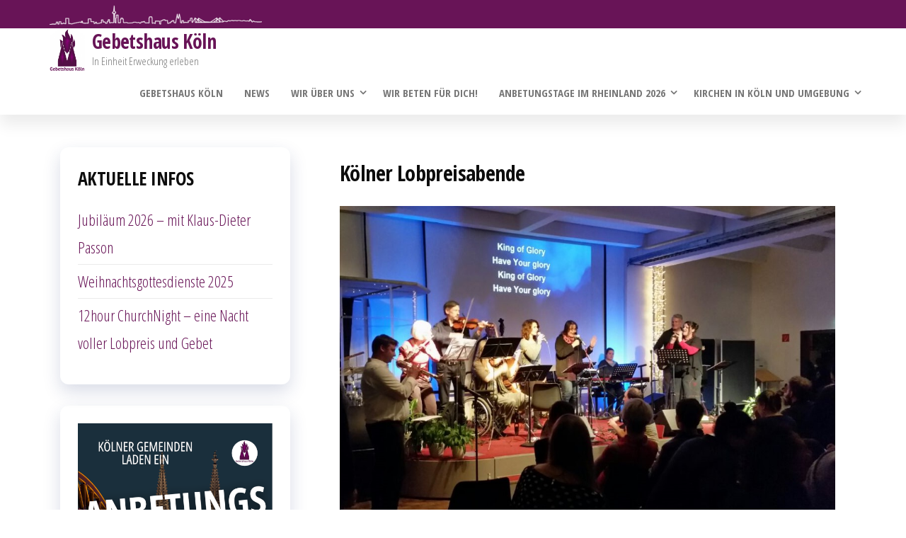

--- FILE ---
content_type: text/html; charset=UTF-8
request_url: https://www.gebetshaus-koeln.de/koelner-lobpreisabend/
body_size: 15008
content:
<!DOCTYPE html>
<html lang="de">
    <head>
        <meta charset="UTF-8">
        <meta name="viewport" content="width=device-width, initial-scale=1">
        <link rel="profile" href="http://gmpg.org/xfn/11">
        <title>Kölner Lobpreisabende &#8211; Gebetshaus Köln</title>
<meta name='robots' content='max-image-preview:large' />
<link rel='dns-prefetch' href='//www.googletagmanager.com' />
<link rel='dns-prefetch' href='//fonts.googleapis.com' />
<link href='https://fonts.gstatic.com' crossorigin rel='preconnect' />
<link rel="alternate" type="application/rss+xml" title="Gebetshaus Köln &raquo; Feed" href="https://www.gebetshaus-koeln.de/feed/" />
<link rel="alternate" type="application/rss+xml" title="Gebetshaus Köln &raquo; Kommentar-Feed" href="https://www.gebetshaus-koeln.de/comments/feed/" />
<link rel="alternate" title="oEmbed (JSON)" type="application/json+oembed" href="https://www.gebetshaus-koeln.de/wp-json/oembed/1.0/embed?url=https%3A%2F%2Fwww.gebetshaus-koeln.de%2Fkoelner-lobpreisabend%2F" />
<link rel="alternate" title="oEmbed (XML)" type="text/xml+oembed" href="https://www.gebetshaus-koeln.de/wp-json/oembed/1.0/embed?url=https%3A%2F%2Fwww.gebetshaus-koeln.de%2Fkoelner-lobpreisabend%2F&#038;format=xml" />
<style id='wp-img-auto-sizes-contain-inline-css' type='text/css'>
img:is([sizes=auto i],[sizes^="auto," i]){contain-intrinsic-size:3000px 1500px}
/*# sourceURL=wp-img-auto-sizes-contain-inline-css */
</style>

<link rel='stylesheet' id='sgr-css' href='https://www.gebetshaus-koeln.de/wp-content/plugins/simple-google-recaptcha/sgr.css?ver=1668524302' type='text/css' media='all' />
<style id='wp-emoji-styles-inline-css' type='text/css'>

	img.wp-smiley, img.emoji {
		display: inline !important;
		border: none !important;
		box-shadow: none !important;
		height: 1em !important;
		width: 1em !important;
		margin: 0 0.07em !important;
		vertical-align: -0.1em !important;
		background: none !important;
		padding: 0 !important;
	}
/*# sourceURL=wp-emoji-styles-inline-css */
</style>
<link rel='stylesheet' id='wp-block-library-css' href='https://www.gebetshaus-koeln.de/wp-includes/css/dist/block-library/style.css?ver=6.9' type='text/css' media='all' />
<style id='wp-block-image-inline-css' type='text/css'>
.wp-block-image>a,.wp-block-image>figure>a{
  display:inline-block;
}
.wp-block-image img{
  box-sizing:border-box;
  height:auto;
  max-width:100%;
  vertical-align:bottom;
}
@media not (prefers-reduced-motion){
  .wp-block-image img.hide{
    visibility:hidden;
  }
  .wp-block-image img.show{
    animation:show-content-image .4s;
  }
}
.wp-block-image[style*=border-radius] img,.wp-block-image[style*=border-radius]>a{
  border-radius:inherit;
}
.wp-block-image.has-custom-border img{
  box-sizing:border-box;
}
.wp-block-image.aligncenter{
  text-align:center;
}
.wp-block-image.alignfull>a,.wp-block-image.alignwide>a{
  width:100%;
}
.wp-block-image.alignfull img,.wp-block-image.alignwide img{
  height:auto;
  width:100%;
}
.wp-block-image .aligncenter,.wp-block-image .alignleft,.wp-block-image .alignright,.wp-block-image.aligncenter,.wp-block-image.alignleft,.wp-block-image.alignright{
  display:table;
}
.wp-block-image .aligncenter>figcaption,.wp-block-image .alignleft>figcaption,.wp-block-image .alignright>figcaption,.wp-block-image.aligncenter>figcaption,.wp-block-image.alignleft>figcaption,.wp-block-image.alignright>figcaption{
  caption-side:bottom;
  display:table-caption;
}
.wp-block-image .alignleft{
  float:left;
  margin:.5em 1em .5em 0;
}
.wp-block-image .alignright{
  float:right;
  margin:.5em 0 .5em 1em;
}
.wp-block-image .aligncenter{
  margin-left:auto;
  margin-right:auto;
}
.wp-block-image :where(figcaption){
  margin-bottom:1em;
  margin-top:.5em;
}
.wp-block-image.is-style-circle-mask img{
  border-radius:9999px;
}
@supports ((-webkit-mask-image:none) or (mask-image:none)) or (-webkit-mask-image:none){
  .wp-block-image.is-style-circle-mask img{
    border-radius:0;
    -webkit-mask-image:url('data:image/svg+xml;utf8,<svg viewBox="0 0 100 100" xmlns="http://www.w3.org/2000/svg"><circle cx="50" cy="50" r="50"/></svg>');
            mask-image:url('data:image/svg+xml;utf8,<svg viewBox="0 0 100 100" xmlns="http://www.w3.org/2000/svg"><circle cx="50" cy="50" r="50"/></svg>');
    mask-mode:alpha;
    -webkit-mask-position:center;
            mask-position:center;
    -webkit-mask-repeat:no-repeat;
            mask-repeat:no-repeat;
    -webkit-mask-size:contain;
            mask-size:contain;
  }
}

:root :where(.wp-block-image.is-style-rounded img,.wp-block-image .is-style-rounded img){
  border-radius:9999px;
}

.wp-block-image figure{
  margin:0;
}

.wp-lightbox-container{
  display:flex;
  flex-direction:column;
  position:relative;
}
.wp-lightbox-container img{
  cursor:zoom-in;
}
.wp-lightbox-container img:hover+button{
  opacity:1;
}
.wp-lightbox-container button{
  align-items:center;
  backdrop-filter:blur(16px) saturate(180%);
  background-color:#5a5a5a40;
  border:none;
  border-radius:4px;
  cursor:zoom-in;
  display:flex;
  height:20px;
  justify-content:center;
  opacity:0;
  padding:0;
  position:absolute;
  right:16px;
  text-align:center;
  top:16px;
  width:20px;
  z-index:100;
}
@media not (prefers-reduced-motion){
  .wp-lightbox-container button{
    transition:opacity .2s ease;
  }
}
.wp-lightbox-container button:focus-visible{
  outline:3px auto #5a5a5a40;
  outline:3px auto -webkit-focus-ring-color;
  outline-offset:3px;
}
.wp-lightbox-container button:hover{
  cursor:pointer;
  opacity:1;
}
.wp-lightbox-container button:focus{
  opacity:1;
}
.wp-lightbox-container button:focus,.wp-lightbox-container button:hover,.wp-lightbox-container button:not(:hover):not(:active):not(.has-background){
  background-color:#5a5a5a40;
  border:none;
}

.wp-lightbox-overlay{
  box-sizing:border-box;
  cursor:zoom-out;
  height:100vh;
  left:0;
  overflow:hidden;
  position:fixed;
  top:0;
  visibility:hidden;
  width:100%;
  z-index:100000;
}
.wp-lightbox-overlay .close-button{
  align-items:center;
  cursor:pointer;
  display:flex;
  justify-content:center;
  min-height:40px;
  min-width:40px;
  padding:0;
  position:absolute;
  right:calc(env(safe-area-inset-right) + 16px);
  top:calc(env(safe-area-inset-top) + 16px);
  z-index:5000000;
}
.wp-lightbox-overlay .close-button:focus,.wp-lightbox-overlay .close-button:hover,.wp-lightbox-overlay .close-button:not(:hover):not(:active):not(.has-background){
  background:none;
  border:none;
}
.wp-lightbox-overlay .lightbox-image-container{
  height:var(--wp--lightbox-container-height);
  left:50%;
  overflow:hidden;
  position:absolute;
  top:50%;
  transform:translate(-50%, -50%);
  transform-origin:top left;
  width:var(--wp--lightbox-container-width);
  z-index:9999999999;
}
.wp-lightbox-overlay .wp-block-image{
  align-items:center;
  box-sizing:border-box;
  display:flex;
  height:100%;
  justify-content:center;
  margin:0;
  position:relative;
  transform-origin:0 0;
  width:100%;
  z-index:3000000;
}
.wp-lightbox-overlay .wp-block-image img{
  height:var(--wp--lightbox-image-height);
  min-height:var(--wp--lightbox-image-height);
  min-width:var(--wp--lightbox-image-width);
  width:var(--wp--lightbox-image-width);
}
.wp-lightbox-overlay .wp-block-image figcaption{
  display:none;
}
.wp-lightbox-overlay button{
  background:none;
  border:none;
}
.wp-lightbox-overlay .scrim{
  background-color:#fff;
  height:100%;
  opacity:.9;
  position:absolute;
  width:100%;
  z-index:2000000;
}
.wp-lightbox-overlay.active{
  visibility:visible;
}
@media not (prefers-reduced-motion){
  .wp-lightbox-overlay.active{
    animation:turn-on-visibility .25s both;
  }
  .wp-lightbox-overlay.active img{
    animation:turn-on-visibility .35s both;
  }
  .wp-lightbox-overlay.show-closing-animation:not(.active){
    animation:turn-off-visibility .35s both;
  }
  .wp-lightbox-overlay.show-closing-animation:not(.active) img{
    animation:turn-off-visibility .25s both;
  }
  .wp-lightbox-overlay.zoom.active{
    animation:none;
    opacity:1;
    visibility:visible;
  }
  .wp-lightbox-overlay.zoom.active .lightbox-image-container{
    animation:lightbox-zoom-in .4s;
  }
  .wp-lightbox-overlay.zoom.active .lightbox-image-container img{
    animation:none;
  }
  .wp-lightbox-overlay.zoom.active .scrim{
    animation:turn-on-visibility .4s forwards;
  }
  .wp-lightbox-overlay.zoom.show-closing-animation:not(.active){
    animation:none;
  }
  .wp-lightbox-overlay.zoom.show-closing-animation:not(.active) .lightbox-image-container{
    animation:lightbox-zoom-out .4s;
  }
  .wp-lightbox-overlay.zoom.show-closing-animation:not(.active) .lightbox-image-container img{
    animation:none;
  }
  .wp-lightbox-overlay.zoom.show-closing-animation:not(.active) .scrim{
    animation:turn-off-visibility .4s forwards;
  }
}

@keyframes show-content-image{
  0%{
    visibility:hidden;
  }
  99%{
    visibility:hidden;
  }
  to{
    visibility:visible;
  }
}
@keyframes turn-on-visibility{
  0%{
    opacity:0;
  }
  to{
    opacity:1;
  }
}
@keyframes turn-off-visibility{
  0%{
    opacity:1;
    visibility:visible;
  }
  99%{
    opacity:0;
    visibility:visible;
  }
  to{
    opacity:0;
    visibility:hidden;
  }
}
@keyframes lightbox-zoom-in{
  0%{
    transform:translate(calc((-100vw + var(--wp--lightbox-scrollbar-width))/2 + var(--wp--lightbox-initial-left-position)), calc(-50vh + var(--wp--lightbox-initial-top-position))) scale(var(--wp--lightbox-scale));
  }
  to{
    transform:translate(-50%, -50%) scale(1);
  }
}
@keyframes lightbox-zoom-out{
  0%{
    transform:translate(-50%, -50%) scale(1);
    visibility:visible;
  }
  99%{
    visibility:visible;
  }
  to{
    transform:translate(calc((-100vw + var(--wp--lightbox-scrollbar-width))/2 + var(--wp--lightbox-initial-left-position)), calc(-50vh + var(--wp--lightbox-initial-top-position))) scale(var(--wp--lightbox-scale));
    visibility:hidden;
  }
}
/*# sourceURL=https://www.gebetshaus-koeln.de/wp-includes/blocks/image/style.css */
</style>
<style id='wp-block-paragraph-inline-css' type='text/css'>
.is-small-text{
  font-size:.875em;
}

.is-regular-text{
  font-size:1em;
}

.is-large-text{
  font-size:2.25em;
}

.is-larger-text{
  font-size:3em;
}

.has-drop-cap:not(:focus):first-letter{
  float:left;
  font-size:8.4em;
  font-style:normal;
  font-weight:100;
  line-height:.68;
  margin:.05em .1em 0 0;
  text-transform:uppercase;
}

body.rtl .has-drop-cap:not(:focus):first-letter{
  float:none;
  margin-left:.1em;
}

p.has-drop-cap.has-background{
  overflow:hidden;
}

:root :where(p.has-background){
  padding:1.25em 2.375em;
}

:where(p.has-text-color:not(.has-link-color)) a{
  color:inherit;
}

p.has-text-align-left[style*="writing-mode:vertical-lr"],p.has-text-align-right[style*="writing-mode:vertical-rl"]{
  rotate:180deg;
}
/*# sourceURL=https://www.gebetshaus-koeln.de/wp-includes/blocks/paragraph/style.css */
</style>
<style id='global-styles-inline-css' type='text/css'>
:root{--wp--preset--aspect-ratio--square: 1;--wp--preset--aspect-ratio--4-3: 4/3;--wp--preset--aspect-ratio--3-4: 3/4;--wp--preset--aspect-ratio--3-2: 3/2;--wp--preset--aspect-ratio--2-3: 2/3;--wp--preset--aspect-ratio--16-9: 16/9;--wp--preset--aspect-ratio--9-16: 9/16;--wp--preset--color--black: #000000;--wp--preset--color--cyan-bluish-gray: #abb8c3;--wp--preset--color--white: #ffffff;--wp--preset--color--pale-pink: #f78da7;--wp--preset--color--vivid-red: #cf2e2e;--wp--preset--color--luminous-vivid-orange: #ff6900;--wp--preset--color--luminous-vivid-amber: #fcb900;--wp--preset--color--light-green-cyan: #7bdcb5;--wp--preset--color--vivid-green-cyan: #00d084;--wp--preset--color--pale-cyan-blue: #8ed1fc;--wp--preset--color--vivid-cyan-blue: #0693e3;--wp--preset--color--vivid-purple: #9b51e0;--wp--preset--gradient--vivid-cyan-blue-to-vivid-purple: linear-gradient(135deg,rgb(6,147,227) 0%,rgb(155,81,224) 100%);--wp--preset--gradient--light-green-cyan-to-vivid-green-cyan: linear-gradient(135deg,rgb(122,220,180) 0%,rgb(0,208,130) 100%);--wp--preset--gradient--luminous-vivid-amber-to-luminous-vivid-orange: linear-gradient(135deg,rgb(252,185,0) 0%,rgb(255,105,0) 100%);--wp--preset--gradient--luminous-vivid-orange-to-vivid-red: linear-gradient(135deg,rgb(255,105,0) 0%,rgb(207,46,46) 100%);--wp--preset--gradient--very-light-gray-to-cyan-bluish-gray: linear-gradient(135deg,rgb(238,238,238) 0%,rgb(169,184,195) 100%);--wp--preset--gradient--cool-to-warm-spectrum: linear-gradient(135deg,rgb(74,234,220) 0%,rgb(151,120,209) 20%,rgb(207,42,186) 40%,rgb(238,44,130) 60%,rgb(251,105,98) 80%,rgb(254,248,76) 100%);--wp--preset--gradient--blush-light-purple: linear-gradient(135deg,rgb(255,206,236) 0%,rgb(152,150,240) 100%);--wp--preset--gradient--blush-bordeaux: linear-gradient(135deg,rgb(254,205,165) 0%,rgb(254,45,45) 50%,rgb(107,0,62) 100%);--wp--preset--gradient--luminous-dusk: linear-gradient(135deg,rgb(255,203,112) 0%,rgb(199,81,192) 50%,rgb(65,88,208) 100%);--wp--preset--gradient--pale-ocean: linear-gradient(135deg,rgb(255,245,203) 0%,rgb(182,227,212) 50%,rgb(51,167,181) 100%);--wp--preset--gradient--electric-grass: linear-gradient(135deg,rgb(202,248,128) 0%,rgb(113,206,126) 100%);--wp--preset--gradient--midnight: linear-gradient(135deg,rgb(2,3,129) 0%,rgb(40,116,252) 100%);--wp--preset--font-size--small: 13px;--wp--preset--font-size--medium: 20px;--wp--preset--font-size--large: 36px;--wp--preset--font-size--x-large: 42px;--wp--preset--spacing--20: 0.44rem;--wp--preset--spacing--30: 0.67rem;--wp--preset--spacing--40: 1rem;--wp--preset--spacing--50: 1.5rem;--wp--preset--spacing--60: 2.25rem;--wp--preset--spacing--70: 3.38rem;--wp--preset--spacing--80: 5.06rem;--wp--preset--shadow--natural: 6px 6px 9px rgba(0, 0, 0, 0.2);--wp--preset--shadow--deep: 12px 12px 50px rgba(0, 0, 0, 0.4);--wp--preset--shadow--sharp: 6px 6px 0px rgba(0, 0, 0, 0.2);--wp--preset--shadow--outlined: 6px 6px 0px -3px rgb(255, 255, 255), 6px 6px rgb(0, 0, 0);--wp--preset--shadow--crisp: 6px 6px 0px rgb(0, 0, 0);}:where(.is-layout-flex){gap: 0.5em;}:where(.is-layout-grid){gap: 0.5em;}body .is-layout-flex{display: flex;}.is-layout-flex{flex-wrap: wrap;align-items: center;}.is-layout-flex > :is(*, div){margin: 0;}body .is-layout-grid{display: grid;}.is-layout-grid > :is(*, div){margin: 0;}:where(.wp-block-columns.is-layout-flex){gap: 2em;}:where(.wp-block-columns.is-layout-grid){gap: 2em;}:where(.wp-block-post-template.is-layout-flex){gap: 1.25em;}:where(.wp-block-post-template.is-layout-grid){gap: 1.25em;}.has-black-color{color: var(--wp--preset--color--black) !important;}.has-cyan-bluish-gray-color{color: var(--wp--preset--color--cyan-bluish-gray) !important;}.has-white-color{color: var(--wp--preset--color--white) !important;}.has-pale-pink-color{color: var(--wp--preset--color--pale-pink) !important;}.has-vivid-red-color{color: var(--wp--preset--color--vivid-red) !important;}.has-luminous-vivid-orange-color{color: var(--wp--preset--color--luminous-vivid-orange) !important;}.has-luminous-vivid-amber-color{color: var(--wp--preset--color--luminous-vivid-amber) !important;}.has-light-green-cyan-color{color: var(--wp--preset--color--light-green-cyan) !important;}.has-vivid-green-cyan-color{color: var(--wp--preset--color--vivid-green-cyan) !important;}.has-pale-cyan-blue-color{color: var(--wp--preset--color--pale-cyan-blue) !important;}.has-vivid-cyan-blue-color{color: var(--wp--preset--color--vivid-cyan-blue) !important;}.has-vivid-purple-color{color: var(--wp--preset--color--vivid-purple) !important;}.has-black-background-color{background-color: var(--wp--preset--color--black) !important;}.has-cyan-bluish-gray-background-color{background-color: var(--wp--preset--color--cyan-bluish-gray) !important;}.has-white-background-color{background-color: var(--wp--preset--color--white) !important;}.has-pale-pink-background-color{background-color: var(--wp--preset--color--pale-pink) !important;}.has-vivid-red-background-color{background-color: var(--wp--preset--color--vivid-red) !important;}.has-luminous-vivid-orange-background-color{background-color: var(--wp--preset--color--luminous-vivid-orange) !important;}.has-luminous-vivid-amber-background-color{background-color: var(--wp--preset--color--luminous-vivid-amber) !important;}.has-light-green-cyan-background-color{background-color: var(--wp--preset--color--light-green-cyan) !important;}.has-vivid-green-cyan-background-color{background-color: var(--wp--preset--color--vivid-green-cyan) !important;}.has-pale-cyan-blue-background-color{background-color: var(--wp--preset--color--pale-cyan-blue) !important;}.has-vivid-cyan-blue-background-color{background-color: var(--wp--preset--color--vivid-cyan-blue) !important;}.has-vivid-purple-background-color{background-color: var(--wp--preset--color--vivid-purple) !important;}.has-black-border-color{border-color: var(--wp--preset--color--black) !important;}.has-cyan-bluish-gray-border-color{border-color: var(--wp--preset--color--cyan-bluish-gray) !important;}.has-white-border-color{border-color: var(--wp--preset--color--white) !important;}.has-pale-pink-border-color{border-color: var(--wp--preset--color--pale-pink) !important;}.has-vivid-red-border-color{border-color: var(--wp--preset--color--vivid-red) !important;}.has-luminous-vivid-orange-border-color{border-color: var(--wp--preset--color--luminous-vivid-orange) !important;}.has-luminous-vivid-amber-border-color{border-color: var(--wp--preset--color--luminous-vivid-amber) !important;}.has-light-green-cyan-border-color{border-color: var(--wp--preset--color--light-green-cyan) !important;}.has-vivid-green-cyan-border-color{border-color: var(--wp--preset--color--vivid-green-cyan) !important;}.has-pale-cyan-blue-border-color{border-color: var(--wp--preset--color--pale-cyan-blue) !important;}.has-vivid-cyan-blue-border-color{border-color: var(--wp--preset--color--vivid-cyan-blue) !important;}.has-vivid-purple-border-color{border-color: var(--wp--preset--color--vivid-purple) !important;}.has-vivid-cyan-blue-to-vivid-purple-gradient-background{background: var(--wp--preset--gradient--vivid-cyan-blue-to-vivid-purple) !important;}.has-light-green-cyan-to-vivid-green-cyan-gradient-background{background: var(--wp--preset--gradient--light-green-cyan-to-vivid-green-cyan) !important;}.has-luminous-vivid-amber-to-luminous-vivid-orange-gradient-background{background: var(--wp--preset--gradient--luminous-vivid-amber-to-luminous-vivid-orange) !important;}.has-luminous-vivid-orange-to-vivid-red-gradient-background{background: var(--wp--preset--gradient--luminous-vivid-orange-to-vivid-red) !important;}.has-very-light-gray-to-cyan-bluish-gray-gradient-background{background: var(--wp--preset--gradient--very-light-gray-to-cyan-bluish-gray) !important;}.has-cool-to-warm-spectrum-gradient-background{background: var(--wp--preset--gradient--cool-to-warm-spectrum) !important;}.has-blush-light-purple-gradient-background{background: var(--wp--preset--gradient--blush-light-purple) !important;}.has-blush-bordeaux-gradient-background{background: var(--wp--preset--gradient--blush-bordeaux) !important;}.has-luminous-dusk-gradient-background{background: var(--wp--preset--gradient--luminous-dusk) !important;}.has-pale-ocean-gradient-background{background: var(--wp--preset--gradient--pale-ocean) !important;}.has-electric-grass-gradient-background{background: var(--wp--preset--gradient--electric-grass) !important;}.has-midnight-gradient-background{background: var(--wp--preset--gradient--midnight) !important;}.has-small-font-size{font-size: var(--wp--preset--font-size--small) !important;}.has-medium-font-size{font-size: var(--wp--preset--font-size--medium) !important;}.has-large-font-size{font-size: var(--wp--preset--font-size--large) !important;}.has-x-large-font-size{font-size: var(--wp--preset--font-size--x-large) !important;}
/*# sourceURL=global-styles-inline-css */
</style>
<style id='core-block-supports-inline-css' type='text/css'>
/**
 * Core styles: block-supports
 */

/*# sourceURL=core-block-supports-inline-css */
</style>

<style id='classic-theme-styles-inline-css' type='text/css'>
/**
 * These rules are needed for backwards compatibility.
 * They should match the button element rules in the base theme.json file.
 */
.wp-block-button__link {
	color: #ffffff;
	background-color: #32373c;
	border-radius: 9999px; /* 100% causes an oval, but any explicit but really high value retains the pill shape. */

	/* This needs a low specificity so it won't override the rules from the button element if defined in theme.json. */
	box-shadow: none;
	text-decoration: none;

	/* The extra 2px are added to size solids the same as the outline versions.*/
	padding: calc(0.667em + 2px) calc(1.333em + 2px);

	font-size: 1.125em;
}

.wp-block-file__button {
	background: #32373c;
	color: #ffffff;
	text-decoration: none;
}

/*# sourceURL=/wp-includes/css/classic-themes.css */
</style>
<link rel='stylesheet' id='kalender-digital-css' href='https://www.gebetshaus-koeln.de/wp-content/plugins/kalender-digital/public/css/kalender-digital-public.css?ver=1.0.13' type='text/css' media='all' />
<link rel='stylesheet' id='dashicons-css' href='https://www.gebetshaus-koeln.de/wp-includes/css/dashicons.css?ver=6.9' type='text/css' media='all' />
<link rel='stylesheet' id='popularis-extra-css' href='https://www.gebetshaus-koeln.de/wp-content/plugins/popularis-extra/assets/css/style.css?ver=1.2.10' type='text/css' media='all' />
<link rel='stylesheet' id='wpa-style-css' href='https://www.gebetshaus-koeln.de/wp-content/plugins/wp-accessibility/css/wpa-style.css?ver=90496' type='text/css' media='all' />
<style id='wpa-style-inline-css' type='text/css'>
:root { --admin-bar-top : 7px; }
/*# sourceURL=wpa-style-inline-css */
</style>
<link rel='stylesheet' id='bootstrap-css' href='https://www.gebetshaus-koeln.de/wp-content/themes/popularis/assets/css/bootstrap.css?ver=3.3.7' type='text/css' media='all' />
<link rel='stylesheet' id='popularis-stylesheet-css' href='https://www.gebetshaus-koeln.de/wp-content/themes/popularis/style.css?ver=6.9' type='text/css' media='all' />
<link rel='stylesheet' id='popularis-writer-css' href='https://www.gebetshaus-koeln.de/wp-content/themes/popularis-writer/style.css?ver=1.0.3' type='text/css' media='all' />
<link rel='stylesheet' id='mmenu-light-css' href='https://www.gebetshaus-koeln.de/wp-content/themes/popularis/assets/css/mmenu-light.css?ver=1.1' type='text/css' media='all' />
<link rel='stylesheet' id='font-awesome-css' href='https://www.gebetshaus-koeln.de/wp-content/themes/popularis/assets/css/font-awesome.min.css?ver=4.7.0' type='text/css' media='all' />
<link rel='stylesheet' id='popularis-fonts-css' href='https://fonts.googleapis.com/css?family=Open+Sans+Condensed%3A300%2C500%2C700&#038;subset=cyrillic%2Ccyrillic-ext%2Cgreek%2Cgreek-ext%2Clatin-ext%2Cvietnamese' type='text/css' media='all' />
<link rel='stylesheet' id='tablepress-default-css' href='https://www.gebetshaus-koeln.de/wp-content/plugins/tablepress/css/build/default.css?ver=3.2.6' type='text/css' media='all' />
<link rel='stylesheet' id='tablepress-custom-css' href='https://www.gebetshaus-koeln.de/wp-content/tablepress-custom.css?ver=14' type='text/css' media='all' />
<link rel='stylesheet' id='sib-front-css-css' href='https://www.gebetshaus-koeln.de/wp-content/plugins/mailin/css/mailin-front.css?ver=6.9' type='text/css' media='all' />
<script type="text/javascript" id="sgr-js-extra">
/* <![CDATA[ */
var sgr = {"sgr_site_key":"6Lf6wQUjAAAAAC9-_sZAXMkMwahDeU0VlJX8RIrN"};
//# sourceURL=sgr-js-extra
/* ]]> */
</script>
<script type="text/javascript" src="https://www.gebetshaus-koeln.de/wp-content/plugins/simple-google-recaptcha/sgr.js?ver=1668524302" id="sgr-js"></script>
<script type="text/javascript" src="https://www.gebetshaus-koeln.de/wp-includes/js/jquery/jquery.js?ver=3.7.1" id="jquery-core-js"></script>
<script type="text/javascript" src="https://www.gebetshaus-koeln.de/wp-includes/js/jquery/jquery-migrate.js?ver=3.4.1" id="jquery-migrate-js"></script>
<script type="text/javascript" src="https://www.gebetshaus-koeln.de/wp-content/plugins/kalender-digital/public/js/kalender-digital-public.js?ver=1.0.13" id="kalender-digital-js"></script>

<!-- Google Tag (gtac.js) durch Site-Kit hinzugefügt -->
<!-- Von Site Kit hinzugefügtes Google-Analytics-Snippet -->
<script type="text/javascript" src="https://www.googletagmanager.com/gtag/js?id=GT-PJNBNTW" id="google_gtagjs-js" async></script>
<script type="text/javascript" id="google_gtagjs-js-after">
/* <![CDATA[ */
window.dataLayer = window.dataLayer || [];function gtag(){dataLayer.push(arguments);}
gtag("set","linker",{"domains":["www.gebetshaus-koeln.de"]});
gtag("js", new Date());
gtag("set", "developer_id.dZTNiMT", true);
gtag("config", "GT-PJNBNTW");
//# sourceURL=google_gtagjs-js-after
/* ]]> */
</script>
<script type="text/javascript" id="sib-front-js-js-extra">
/* <![CDATA[ */
var sibErrMsg = {"invalidMail":"Please fill out valid email address","requiredField":"Please fill out required fields","invalidDateFormat":"Please fill out valid date format","invalidSMSFormat":"Please fill out valid phone number"};
var ajax_sib_front_object = {"ajax_url":"https://www.gebetshaus-koeln.de/wp-admin/admin-ajax.php","ajax_nonce":"9e23b67236","flag_url":"https://www.gebetshaus-koeln.de/wp-content/plugins/mailin/img/flags/"};
//# sourceURL=sib-front-js-js-extra
/* ]]> */
</script>
<script type="text/javascript" src="https://www.gebetshaus-koeln.de/wp-content/plugins/mailin/js/mailin-front.js?ver=1769785765" id="sib-front-js-js"></script>
<link rel="https://api.w.org/" href="https://www.gebetshaus-koeln.de/wp-json/" /><link rel="alternate" title="JSON" type="application/json" href="https://www.gebetshaus-koeln.de/wp-json/wp/v2/pages/180" /><link rel="EditURI" type="application/rsd+xml" title="RSD" href="https://www.gebetshaus-koeln.de/xmlrpc.php?rsd" />
<meta name="generator" content="WordPress 6.9" />
<link rel="canonical" href="https://www.gebetshaus-koeln.de/koelner-lobpreisabend/" />
<link rel='shortlink' href='https://www.gebetshaus-koeln.de/?p=180' />
<meta name="generator" content="Site Kit by Google 1.171.0" /><link rel="icon" href="https://www.gebetshaus-koeln.de/wp-content/uploads/2017/05/cropped-Z-Logo-Gebetshaus-Kreis-32x32.png" sizes="32x32" />
<link rel="icon" href="https://www.gebetshaus-koeln.de/wp-content/uploads/2017/05/cropped-Z-Logo-Gebetshaus-Kreis-192x192.png" sizes="192x192" />
<link rel="apple-touch-icon" href="https://www.gebetshaus-koeln.de/wp-content/uploads/2017/05/cropped-Z-Logo-Gebetshaus-Kreis-180x180.png" />
<meta name="msapplication-TileImage" content="https://www.gebetshaus-koeln.de/wp-content/uploads/2017/05/cropped-Z-Logo-Gebetshaus-Kreis-270x270.png" />
		<style type="text/css" id="wp-custom-css">
			body {color: #0d0d0d;}
a, a:active, a:hover, a:focus {color: #681457;}
.cart-contents span.count, .woocommerce span.onsale, .nav > li.active > a:after, .current-page-parent:after, .dropdown-menu > .active > a, .dropdown-menu > .active > a:hover, .dropdown-menu > .active > a:focus, .woocommerce .widget_price_filter .ui-slider .ui-slider-range, .woocommerce .widget_price_filter .ui-slider .ui-slider-handle {background-color: #a8a8a8;}
@media (min-width: 768px) {    .navbar-default .navbar-nav > .active > a, .navbar-default .navbar-nav > .active > a:hover, .navbar-default .navbar-nav > .open > a, .navbar-default .navbar-nav > .open > a:hover {background-color: #681457; color: #fff;}}		
.woocommerce #respond input#submit:hover, .woocommerce a.button:hover, .woocommerce button.button:hover, .woocommerce input.button:hover, .woocommerce #respond input#submit.alt:hover, .woocommerce a.button.alt:hover, .woocommerce button.button.alt:hover, .woocommerce input.button.alt:hover, .btn-default, input[type="submit"], input#submit, button, a.comment-reply-link, .woocommerce div.product .woocommerce-tabs ul.tabs li a, .woocommerce #respond input#submit, .woocommerce a.button, .woocommerce button.button, .woocommerce input.button, .woocommerce #respond input#submit.alt, .woocommerce a.button.alt, .woocommerce button.button.alt, .woocommerce input.button.alt {color: #681457;}
.top-bar-section {background-color: #681457;}
.top-bar-section a {color:#00ad06;}
h1.single-title {font-size: 30px;}
.post-item h2 a {font-size: 30px;}		</style>
		    </head>
    <body id="blog" class="wp-singular page-template-default page page-id-180 wp-custom-logo wp-theme-popularis wp-child-theme-popularis-writer">
        <a class="skip-link screen-reader-text" href="#site-content">Zum Inhalt springen</a>        <div class="page-wrap">
                <div class="top-bar-section container-fluid">
        <div class="container">
            <div class="row">
                <div id="media_image-4" class="widget widget_media_image col-sm-4"><img width="300" height="30" src="https://www.gebetshaus-koeln.de/wp-content/uploads/2020/04/Skyline_Koeln-300x30.png" class="image wp-image-1346  attachment-medium size-medium" alt="" style="max-width: 100%; height: auto;" decoding="async" srcset="https://www.gebetshaus-koeln.de/wp-content/uploads/2020/04/Skyline_Koeln-300x30.png 300w, https://www.gebetshaus-koeln.de/wp-content/uploads/2020/04/Skyline_Koeln-1024x102.png 1024w, https://www.gebetshaus-koeln.de/wp-content/uploads/2020/04/Skyline_Koeln-768x77.png 768w, https://www.gebetshaus-koeln.de/wp-content/uploads/2020/04/Skyline_Koeln-1536x154.png 1536w, https://www.gebetshaus-koeln.de/wp-content/uploads/2020/04/Skyline_Koeln-600x60.png 600w, https://www.gebetshaus-koeln.de/wp-content/uploads/2020/04/Skyline_Koeln-945x95.png 945w, https://www.gebetshaus-koeln.de/wp-content/uploads/2020/04/Skyline_Koeln.png 2000w" sizes="(max-width: 300px) 100vw, 300px" /></div>            </div>
        </div>
    </div>
             
<div class="main-menu">
    <nav id="site-navigation" class="navbar navbar-default">     
        <div class="container">   
            <div class="navbar-header">
                
                <div class="site-heading navbar-brand" >
                    <div class="site-branding-logo">
                        <a href="https://www.gebetshaus-koeln.de/" class="custom-logo-link" rel="home"><img width="187" height="226" src="https://www.gebetshaus-koeln.de/wp-content/uploads/2017/10/cropped-Logo_Gebetshaus-2-2.png" class="custom-logo" alt="Gebetshaus Köln" decoding="async" /></a>                    </div>
                    <div class="site-branding-text">
                                                    <p class="site-title"><a href="https://www.gebetshaus-koeln.de/" rel="home">Gebetshaus Köln</a></p>
                        
                                                    <p class="site-description">
                                In Einheit Erweckung erleben                            </p>
                                            </div><!-- .site-branding-text -->
                </div>
				                    
                                                            <a href="#my-menu" id="main-menu-panel" class="open-panel visible-xs" data-panel="main-menu-panel">
                        <i class="fa fa-bars" aria-hidden="true"></i>
                    </a>
                            </div>
            <nav id="my-menu" class="menu-container"><ul id="menu-navigation" class="nav navbar-nav navbar-right"><li itemscope="itemscope" itemtype="https://www.schema.org/SiteNavigationElement" id="menu-item-14" class="menu-item menu-item-type-post_type menu-item-object-page menu-item-home menu-item-14 nav-item"><a title="Gebetshaus Köln" href="https://www.gebetshaus-koeln.de/" class="nav-link">Gebetshaus Köln</a></li>
<li itemscope="itemscope" itemtype="https://www.schema.org/SiteNavigationElement" id="menu-item-1221" class="menu-item menu-item-type-post_type menu-item-object-page menu-item-1221 nav-item"><a title="News" href="https://www.gebetshaus-koeln.de/aktuelles/" class="nav-link">News</a></li>
<li itemscope="itemscope" itemtype="https://www.schema.org/SiteNavigationElement" id="menu-item-125" class="menu-item menu-item-type-post_type menu-item-object-page menu-item-has-children dropdown menu-item-125 nav-item"><a title="Wir über uns" href="https://www.gebetshaus-koeln.de/wir-ueber-uns/" data-toggle="dropdown" aria-haspopup="true" aria-expanded="false" class="dropdown-toggle nav-link" id="menu-item-dropdown-125">Wir über uns</a>
<ul class="dropdown-menu" aria-labelledby="menu-item-dropdown-125" role="menu">
	<li itemscope="itemscope" itemtype="https://www.schema.org/SiteNavigationElement" id="menu-item-703" class="menu-item menu-item-type-post_type menu-item-object-page menu-item-703 nav-item"><a title="Unsere Vision" href="https://www.gebetshaus-koeln.de/wir-ueber-uns/unsere-vision/" class="dropdown-item">Unsere Vision</a></li>
	<li itemscope="itemscope" itemtype="https://www.schema.org/SiteNavigationElement" id="menu-item-1709" class="menu-item menu-item-type-post_type menu-item-object-page menu-item-1709 nav-item"><a title="Der Leitungskreis" href="https://www.gebetshaus-koeln.de/wir-ueber-uns/das-leitungsteam/" class="dropdown-item">Der Leitungskreis</a></li>
</ul>
</li>
<li itemscope="itemscope" itemtype="https://www.schema.org/SiteNavigationElement" id="menu-item-1982" class="menu-item menu-item-type-post_type menu-item-object-page menu-item-1982 nav-item"><a title="Wir beten für Dich!" href="https://www.gebetshaus-koeln.de/persoenliches-heilungsgebet-im-koelner-gebetshaus/" class="nav-link">Wir beten für Dich!</a></li>
<li itemscope="itemscope" itemtype="https://www.schema.org/SiteNavigationElement" id="menu-item-3276" class="menu-item menu-item-type-post_type menu-item-object-page menu-item-has-children dropdown menu-item-3276 nav-item"><a title="Anbetungstage im Rheinland 2026" href="https://www.gebetshaus-koeln.de/anbetungstage-im-rheinland-2026/" data-toggle="dropdown" aria-haspopup="true" aria-expanded="false" class="dropdown-toggle nav-link" id="menu-item-dropdown-3276">Anbetungstage im Rheinland 2026</a>
<ul class="dropdown-menu" aria-labelledby="menu-item-dropdown-3276" role="menu">
	<li itemscope="itemscope" itemtype="https://www.schema.org/SiteNavigationElement" id="menu-item-15" class="menu-item menu-item-type-post_type menu-item-object-page menu-item-15 nav-item"><a title="Fastentage im Rheinland 2025" href="https://www.gebetshaus-koeln.de/fastentage-im-rheinland/" class="dropdown-item">Fastentage im Rheinland 2025</a></li>
	<li itemscope="itemscope" itemtype="https://www.schema.org/SiteNavigationElement" id="menu-item-2328" class="menu-item menu-item-type-post_type menu-item-object-page menu-item-2328 nav-item"><a title="Fastentage im Rheinland 2024" href="https://www.gebetshaus-koeln.de/fastentage-im-rheinland/fastentage-im-rheinland-2024/" class="dropdown-item">Fastentage im Rheinland 2024</a></li>
	<li itemscope="itemscope" itemtype="https://www.schema.org/SiteNavigationElement" id="menu-item-2100" class="menu-item menu-item-type-post_type menu-item-object-page menu-item-2100 nav-item"><a title="Fastentage im Rheinland 2023" href="https://www.gebetshaus-koeln.de/fastentage-im-rheinland/fastentage-im-rheinland-2023/" class="dropdown-item">Fastentage im Rheinland 2023</a></li>
	<li itemscope="itemscope" itemtype="https://www.schema.org/SiteNavigationElement" id="menu-item-1877" class="menu-item menu-item-type-post_type menu-item-object-page menu-item-1877 nav-item"><a title="Fastentage im Rheinland 2022" href="https://www.gebetshaus-koeln.de/fastentage-im-rheinland/fastentage-im-rheinland-2022/" class="dropdown-item">Fastentage im Rheinland 2022</a></li>
	<li itemscope="itemscope" itemtype="https://www.schema.org/SiteNavigationElement" id="menu-item-1613" class="menu-item menu-item-type-post_type menu-item-object-page menu-item-1613 nav-item"><a title="Fastentage im Rheinland 2021" href="https://www.gebetshaus-koeln.de/fastentage-im-rheinland/fastentage-im-rheinland-2021/" class="dropdown-item">Fastentage im Rheinland 2021</a></li>
	<li itemscope="itemscope" itemtype="https://www.schema.org/SiteNavigationElement" id="menu-item-1216" class="menu-item menu-item-type-post_type menu-item-object-page menu-item-1216 nav-item"><a title="Fastentage im Rheinland 2020" href="https://www.gebetshaus-koeln.de/fastentage-im-rheinland/fastentage-im-rheinland-2020/" class="dropdown-item">Fastentage im Rheinland 2020</a></li>
	<li itemscope="itemscope" itemtype="https://www.schema.org/SiteNavigationElement" id="menu-item-1327" class="menu-item menu-item-type-post_type menu-item-object-page menu-item-1327 nav-item"><a title="Fastentage im Rheinland 2019" href="https://www.gebetshaus-koeln.de/fastentage-im-rheinland/fastentage-im-rheinland-2019/" class="dropdown-item">Fastentage im Rheinland 2019</a></li>
	<li itemscope="itemscope" itemtype="https://www.schema.org/SiteNavigationElement" id="menu-item-1328" class="menu-item menu-item-type-post_type menu-item-object-page menu-item-1328 nav-item"><a title="Fastentage im Rheinland 2018" href="https://www.gebetshaus-koeln.de/fastentage-im-rheinland/fastentage-im-rheinland-2018/" class="dropdown-item">Fastentage im Rheinland 2018</a></li>
	<li itemscope="itemscope" itemtype="https://www.schema.org/SiteNavigationElement" id="menu-item-1329" class="menu-item menu-item-type-post_type menu-item-object-page menu-item-1329 nav-item"><a title="Fastentage im Rheinland 2017" href="https://www.gebetshaus-koeln.de/fastentage-im-rheinland/fastentage-im-rheinland-2017/" class="dropdown-item">Fastentage im Rheinland 2017</a></li>
</ul>
</li>
<li itemscope="itemscope" itemtype="https://www.schema.org/SiteNavigationElement" id="menu-item-2542" class="menu-item menu-item-type-post_type menu-item-object-page menu-item-has-children dropdown menu-item-2542 nav-item"><a title="Kirchen in Köln und Umgebung" href="https://www.gebetshaus-koeln.de/kirchen-in-und-um-koeln/" data-toggle="dropdown" aria-haspopup="true" aria-expanded="false" class="dropdown-toggle nav-link" id="menu-item-dropdown-2542">Kirchen in Köln und Umgebung</a>
<ul class="dropdown-menu" aria-labelledby="menu-item-dropdown-2542" role="menu">
	<li itemscope="itemscope" itemtype="https://www.schema.org/SiteNavigationElement" id="menu-item-3220" class="menu-item menu-item-type-post_type menu-item-object-page menu-item-3220 nav-item"><a title="Weihnachten 2025 in Köln und Umgebung" href="https://www.gebetshaus-koeln.de/kirchen-in-und-um-koeln/weihnachten-2025-in-koeln-und-umgebung/" class="dropdown-item">Weihnachten 2025 in Köln und Umgebung</a></li>
</ul>
</li>
</ul></nav>        </div>
            </nav> 
</div>
<div id="site-content" class="container main-container" role="main">
	<div class="page-area">
			 

<div class="row">
    <div class="news-thumb col-md-12">
            </div>
    <article class="col-md-8 col-md-push-4">
                                  
                <div class="post-180 page type-page status-publish hentry">
                    <header class="single-head">                              
                        <h1 class="single-title">Kölner Lobpreisabende</h1>                        <time class="posted-on published" datetime="2017-01-20"></time>                                                        
                    </header>
                    <div class="main-content-page">                            
                        <div class="single-entry-summary">                              
                                                        
<figure class="wp-block-image"><img fetchpriority="high" decoding="async" width="997" height="654" src="http://www.gebetshaus-koeln.de/wp-content/uploads/2019/11/Church-Night-Homepage-31.10.2017.jpg" alt="" class="wp-image-1038" srcset="https://www.gebetshaus-koeln.de/wp-content/uploads/2019/11/Church-Night-Homepage-31.10.2017.jpg 997w, https://www.gebetshaus-koeln.de/wp-content/uploads/2019/11/Church-Night-Homepage-31.10.2017-300x197.jpg 300w, https://www.gebetshaus-koeln.de/wp-content/uploads/2019/11/Church-Night-Homepage-31.10.2017-768x504.jpg 768w, https://www.gebetshaus-koeln.de/wp-content/uploads/2019/11/Church-Night-Homepage-31.10.2017-945x620.jpg 945w, https://www.gebetshaus-koeln.de/wp-content/uploads/2019/11/Church-Night-Homepage-31.10.2017-600x394.jpg 600w" sizes="(max-width: 997px) 100vw, 997px" /><figcaption>    <br></figcaption></figure>



<p>Zweimal pro Jahr veranstaltet das Kölner Gebetshaus den
„Kölner Lobpreisabend“. Musiker aus verschiedenen Kölner Gemeinden kommen hier zusammen,
um Gott gemeinsam die Ehre zu geben und den einen Herrn anzubeten.</p>



<p>Im Lobpreis und in der Anbetung werden wir eins, so wird die
alles verändernde Gegenwart Gottes spürbar, seine Herrlichkeit sichtbar. Als
Musiker gehen wir voran auf dem Weg der Einheit und der Versöhnung.</p>
                                                    </div>                               
                                                                                                             
                            <div id="comments" class="comments-template">
            </div>
                        </div>
                </div>        
                    
            
    </article>       
        <aside id="sidebar" class="col-md-4 col-md-pull-8">
        
		<div id="recent-posts-6" class="widget widget_recent_entries">
		<div class="widget-title"><h3>Aktuelle Infos</h3></div>
		<ul>
											<li>
					<a href="https://www.gebetshaus-koeln.de/jubilaeum-2026-mit-klaus-dieter-passon/">Jubiläum 2026 – mit Klaus-Dieter Passon</a>
									</li>
											<li>
					<a href="https://www.gebetshaus-koeln.de/weihnachtsgottesdienste-2025/">Weihnachtsgottesdienste 2025</a>
									</li>
											<li>
					<a href="https://www.gebetshaus-koeln.de/12hour-churchnight-eine-nacht-voller-lobpreis-und-gebet/">12hour ChurchNight – eine Nacht voller Lobpreis und Gebet</a>
									</li>
					</ul>

		</div><div id="block-24" class="widget widget_block widget_media_image">
<figure class="wp-block-image size-full"><a href="https://www.gebetshaus-koeln.de/anbetungstage-im-rheinland-2026/"><img loading="lazy" decoding="async" width="503" height="714" src="https://www.gebetshaus-koeln.de/wp-content/uploads/2026/01/Anbetungstage_2026_small.png" alt="" class="wp-image-3266" srcset="https://www.gebetshaus-koeln.de/wp-content/uploads/2026/01/Anbetungstage_2026_small.png 503w, https://www.gebetshaus-koeln.de/wp-content/uploads/2026/01/Anbetungstage_2026_small-211x300.png 211w" sizes="auto, (max-width: 503px) 100vw, 503px" /></a></figure>
</div><div id="block-22" class="widget widget_block widget_media_image">
<figure class="wp-block-image size-full"><a href="https://www.gebetshaus-koeln.de/werde-mietpate-fuers-gebetshaus-koeln/"><img loading="lazy" decoding="async" width="400" height="600" src="https://www.gebetshaus-koeln.de/wp-content/uploads/2025/05/Mietpate_gesucht_small.png" alt="2 Menschen mit Fragezeichen vor dem Gesicht, die ein Schild mit der Aufschrift Mietpate gesucht halten" class="wp-image-2963" srcset="https://www.gebetshaus-koeln.de/wp-content/uploads/2025/05/Mietpate_gesucht_small.png 400w, https://www.gebetshaus-koeln.de/wp-content/uploads/2025/05/Mietpate_gesucht_small-200x300.png 200w" sizes="auto, (max-width: 400px) 100vw, 400px" /></a></figure>
</div><div id="custom_html-10" class="widget_text widget widget_custom_html"><div class="widget-title"><h3>Newsletter</h3></div><div class="textwidget custom-html-widget"><a href="https://www.gebetshaus-koeln.de/newsletter-des-gebetshaus-koeln/">Melde dich hier zum Newsletter des Gebetshaus Köln an</a>
<br></div></div><div id="search-2" class="widget widget_search"><form role="search" method="get" class="search-form" action="https://www.gebetshaus-koeln.de/">
				<label>
					<span class="screen-reader-text">Suche nach:</span>
					<input type="search" class="search-field" placeholder="Suchen …" value="" name="s" />
				</label>
				<input type="submit" class="search-submit" value="Suchen" />
			</form></div><div id="block-23" class="widget widget_block widget_media_image">
<figure class="wp-block-image size-large"><img loading="lazy" decoding="async" width="1024" height="1009" src="https://www.gebetshaus-koeln.de/wp-content/uploads/2024/02/GHK-Logo-mit-Vision-17-12-20-mit-Titel-transparent-1-1024x1009.png" alt="" class="wp-image-2299" srcset="https://www.gebetshaus-koeln.de/wp-content/uploads/2024/02/GHK-Logo-mit-Vision-17-12-20-mit-Titel-transparent-1-1024x1009.png 1024w, https://www.gebetshaus-koeln.de/wp-content/uploads/2024/02/GHK-Logo-mit-Vision-17-12-20-mit-Titel-transparent-1-300x296.png 300w, https://www.gebetshaus-koeln.de/wp-content/uploads/2024/02/GHK-Logo-mit-Vision-17-12-20-mit-Titel-transparent-1-768x756.png 768w, https://www.gebetshaus-koeln.de/wp-content/uploads/2024/02/GHK-Logo-mit-Vision-17-12-20-mit-Titel-transparent-1-1536x1513.png 1536w, https://www.gebetshaus-koeln.de/wp-content/uploads/2024/02/GHK-Logo-mit-Vision-17-12-20-mit-Titel-transparent-1-2048x2017.png 2048w" sizes="auto, (max-width: 1024px) 100vw, 1024px" /></figure>
</div>    </aside>
</div>

</div><!-- end main-container -->
</div><!-- end page-area -->

  				
    <div id="content-footer-section" class="container-fluid clearfix">
        <div class="container">
            <div id="custom_html-4" class="widget_text widget widget_custom_html col-md-3"><div class="widget-title"><h3>Spendenkonto</h3></div><div class="textwidget custom-html-widget"><p style="color: white">
Gebetshaus Köln e.V.<br />
Volksbank Köln Bonn eG<br />
IBAN: DE10380601867008024019<br/>
BIC: GENODED1BRS</p></div></div><div id="custom_html-5" class="widget_text widget widget_custom_html col-md-3"><div class="widget-title"><h3>Gebetshaus Köln e.V.</h3></div><div class="textwidget custom-html-widget"><a  style="color: white" href="https://www.gebetshaus-koeln.de/impressum/">Impressum</a> <br>
<a  style="color: white" href="https://www.gebetshaus-koeln.de/newsletter-des-gebetshaus-koeln/">Newsletter des Gebetshaus Köln</a><br>
<a  style="color: white" href="https://www.gebetshaus-koeln.de/24-7-gebetskalender/gebetsblock-uebernehmen/">Kalender pflegen</a><br>

<a  style="color: white" href="https://www.gebetshaus-koeln.de/gebetshausvorlagen/">Vorlagen</a><br></div></div><div id="custom_html-7" class="widget_text widget widget_custom_html col-md-3"><div class="widget-title"><h3>Anfahrt</h3></div><div class="textwidget custom-html-widget">Gebetshaus Köln -<br>in den Räumen der Evangelisch-Freikirchlichen Gemeinde Köln Süd<br>Burgunderstraße 16<br>50677 Köln<br>
Parkmöglichkeiten in der Volksgartenstraße</div></div>        </div>	
    </div>		

 

        <footer id="colophon" class="footer-credits container-fluid">
            <div class="container">
                <div class="footer-credits-text text-center">
                    Mit Stolz präsentiert von <a href="https://de.wordpress.org/">WordPress</a>                    <span class="sep"> | </span>
                    Theme: <a href="https://populariswp.com/">Popularis Writer</a>                </div>
            </div>	
        </footer>
         

</div><!-- end page-wrap -->



<script type="speculationrules">
{"prefetch":[{"source":"document","where":{"and":[{"href_matches":"/*"},{"not":{"href_matches":["/wp-*.php","/wp-admin/*","/wp-content/uploads/*","/wp-content/*","/wp-content/plugins/*","/wp-content/themes/popularis-writer/*","/wp-content/themes/popularis/*","/*\\?(.+)"]}},{"not":{"selector_matches":"a[rel~=\"nofollow\"]"}},{"not":{"selector_matches":".no-prefetch, .no-prefetch a"}}]},"eagerness":"conservative"}]}
</script>
<script type="text/javascript" src="https://www.gebetshaus-koeln.de/wp-includes/js/dist/hooks.js?ver=220ff17f5667d013d468" id="wp-hooks-js"></script>
<script type="text/javascript" src="https://www.gebetshaus-koeln.de/wp-includes/js/dist/i18n.js?ver=6b3ae5bd3b8d9598492d" id="wp-i18n-js"></script>
<script type="text/javascript" id="wp-i18n-js-after">
/* <![CDATA[ */
wp.i18n.setLocaleData( { 'text direction\u0004ltr': [ 'ltr' ] } );
//# sourceURL=wp-i18n-js-after
/* ]]> */
</script>
<script type="text/javascript" id="edac-frontend-fixes-js-extra">
/* <![CDATA[ */
var edac_frontend_fixes = [];
//# sourceURL=edac-frontend-fixes-js-extra
/* ]]> */
</script>
<script type="text/javascript" id="edac-frontend-fixes-js-translations">
/* <![CDATA[ */
( function( domain, translations ) {
	var localeData = translations.locale_data[ domain ] || translations.locale_data.messages;
	localeData[""].domain = domain;
	wp.i18n.setLocaleData( localeData, domain );
} )( "accessibility-checker", {"translation-revision-date":"YEAR-MO-DA HO:MI+ZONE","generator":"WP-CLI\/2.12.0","source":"build\/frontendFixes.bundle.js","domain":"messages","locale_data":{"messages":{"":{"domain":"messages","lang":"de_DE","plural-forms":"nplurals=2; plural=(n != 1);"},"opens a new window":["\u00f6ffnet ein neues Fenster"],"EDAC: Did not find a matching target ID on the page for the skip link.":["EDAC: Keine passende Ziel-ID auf der Seite f\u00fcr den Skip-Link gefunden."],"EDAC: Error updating history for skip link.":["EDAC: Fehler beim Aktualisieren des Verlaufs f\u00fcr Skip-Link."]}}} );
//# sourceURL=edac-frontend-fixes-js-translations
/* ]]> */
</script>
<script type="text/javascript" src="https://www.gebetshaus-koeln.de/wp-content/plugins/accessibility-checker/build/frontendFixes.bundle.js?ver=1.37.0" id="edac-frontend-fixes-js"></script>
<script type="text/javascript" src="https://www.gebetshaus-koeln.de/wp-content/themes/popularis/assets/js/mmenu-light.js?ver=1.1" id="mmenu-js"></script>
<script type="text/javascript" src="https://www.gebetshaus-koeln.de/wp-content/themes/popularis/assets/js/bootstrap.min.js?ver=3.3.7" id="bootstrap-js"></script>
<script type="text/javascript" src="https://www.gebetshaus-koeln.de/wp-content/themes/popularis/assets/js/customscript.js?ver=1.0.13" id="popularis-theme-js-js"></script>
<script type="text/javascript" id="wp-accessibility-js-extra">
/* <![CDATA[ */
var wpa = {"skiplinks":{"enabled":false,"output":""},"target":"1","tabindex":"1","underline":{"enabled":false,"target":"a"},"videos":"","dir":"ltr","viewport":"1","lang":"de","titles":"1","labels":"1","wpalabels":{"s":"Search","author":"Name","email":"Email","url":"Website","comment":"Comment"},"alt":"","altSelector":".hentry img[alt]:not([alt=\"\"]), .comment-content img[alt]:not([alt=\"\"]), #content img[alt]:not([alt=\"\"]),.entry-content img[alt]:not([alt=\"\"])","current":"","errors":"","tracking":"1","ajaxurl":"https://www.gebetshaus-koeln.de/wp-admin/admin-ajax.php","security":"6b5ecc1d8d","action":"wpa_stats_action","url":"https://www.gebetshaus-koeln.de/koelner-lobpreisabend/","post_id":"180","continue":"","pause":"Pause video","play":"Play video","restUrl":"https://www.gebetshaus-koeln.de/wp-json/wp/v2/media","ldType":"button","ldHome":"https://www.gebetshaus-koeln.de","ldText":"\u003Cspan class=\"dashicons dashicons-media-text\" aria-hidden=\"true\"\u003E\u003C/span\u003E\u003Cspan class=\"screen-reader\"\u003ELange Beschreibung\u003C/span\u003E"};
//# sourceURL=wp-accessibility-js-extra
/* ]]> */
</script>
<script type="text/javascript" src="https://www.gebetshaus-koeln.de/wp-content/plugins/wp-accessibility/js/wp-accessibility.js?ver=32235" id="wp-accessibility-js" defer="defer" data-wp-strategy="defer"></script>
<script id="wp-emoji-settings" type="application/json">
{"baseUrl":"https://s.w.org/images/core/emoji/17.0.2/72x72/","ext":".png","svgUrl":"https://s.w.org/images/core/emoji/17.0.2/svg/","svgExt":".svg","source":{"wpemoji":"https://www.gebetshaus-koeln.de/wp-includes/js/wp-emoji.js?ver=6.9","twemoji":"https://www.gebetshaus-koeln.de/wp-includes/js/twemoji.js?ver=6.9"}}
</script>
<script type="module">
/* <![CDATA[ */
/**
 * @output wp-includes/js/wp-emoji-loader.js
 */

/* eslint-env es6 */

// Note: This is loaded as a script module, so there is no need for an IIFE to prevent pollution of the global scope.

/**
 * Emoji Settings as exported in PHP via _print_emoji_detection_script().
 * @typedef WPEmojiSettings
 * @type {object}
 * @property {?object} source
 * @property {?string} source.concatemoji
 * @property {?string} source.twemoji
 * @property {?string} source.wpemoji
 */

const settings = /** @type {WPEmojiSettings} */ (
	JSON.parse( document.getElementById( 'wp-emoji-settings' ).textContent )
);

// For compatibility with other scripts that read from this global, in particular wp-includes/js/wp-emoji.js (source file: js/_enqueues/wp/emoji.js).
window._wpemojiSettings = settings;

/**
 * Support tests.
 * @typedef SupportTests
 * @type {object}
 * @property {?boolean} flag
 * @property {?boolean} emoji
 */

const sessionStorageKey = 'wpEmojiSettingsSupports';
const tests = [ 'flag', 'emoji' ];

/**
 * Checks whether the browser supports offloading to a Worker.
 *
 * @since 6.3.0
 *
 * @private
 *
 * @returns {boolean}
 */
function supportsWorkerOffloading() {
	return (
		typeof Worker !== 'undefined' &&
		typeof OffscreenCanvas !== 'undefined' &&
		typeof URL !== 'undefined' &&
		URL.createObjectURL &&
		typeof Blob !== 'undefined'
	);
}

/**
 * @typedef SessionSupportTests
 * @type {object}
 * @property {number} timestamp
 * @property {SupportTests} supportTests
 */

/**
 * Get support tests from session.
 *
 * @since 6.3.0
 *
 * @private
 *
 * @returns {?SupportTests} Support tests, or null if not set or older than 1 week.
 */
function getSessionSupportTests() {
	try {
		/** @type {SessionSupportTests} */
		const item = JSON.parse(
			sessionStorage.getItem( sessionStorageKey )
		);
		if (
			typeof item === 'object' &&
			typeof item.timestamp === 'number' &&
			new Date().valueOf() < item.timestamp + 604800 && // Note: Number is a week in seconds.
			typeof item.supportTests === 'object'
		) {
			return item.supportTests;
		}
	} catch ( e ) {}
	return null;
}

/**
 * Persist the supports in session storage.
 *
 * @since 6.3.0
 *
 * @private
 *
 * @param {SupportTests} supportTests Support tests.
 */
function setSessionSupportTests( supportTests ) {
	try {
		/** @type {SessionSupportTests} */
		const item = {
			supportTests: supportTests,
			timestamp: new Date().valueOf()
		};

		sessionStorage.setItem(
			sessionStorageKey,
			JSON.stringify( item )
		);
	} catch ( e ) {}
}

/**
 * Checks if two sets of Emoji characters render the same visually.
 *
 * This is used to determine if the browser is rendering an emoji with multiple data points
 * correctly. set1 is the emoji in the correct form, using a zero-width joiner. set2 is the emoji
 * in the incorrect form, using a zero-width space. If the two sets render the same, then the browser
 * does not support the emoji correctly.
 *
 * This function may be serialized to run in a Worker. Therefore, it cannot refer to variables from the containing
 * scope. Everything must be passed by parameters.
 *
 * @since 4.9.0
 *
 * @private
 *
 * @param {CanvasRenderingContext2D} context 2D Context.
 * @param {string} set1 Set of Emoji to test.
 * @param {string} set2 Set of Emoji to test.
 *
 * @return {boolean} True if the two sets render the same.
 */
function emojiSetsRenderIdentically( context, set1, set2 ) {
	// Cleanup from previous test.
	context.clearRect( 0, 0, context.canvas.width, context.canvas.height );
	context.fillText( set1, 0, 0 );
	const rendered1 = new Uint32Array(
		context.getImageData(
			0,
			0,
			context.canvas.width,
			context.canvas.height
		).data
	);

	// Cleanup from previous test.
	context.clearRect( 0, 0, context.canvas.width, context.canvas.height );
	context.fillText( set2, 0, 0 );
	const rendered2 = new Uint32Array(
		context.getImageData(
			0,
			0,
			context.canvas.width,
			context.canvas.height
		).data
	);

	return rendered1.every( ( rendered2Data, index ) => {
		return rendered2Data === rendered2[ index ];
	} );
}

/**
 * Checks if the center point of a single emoji is empty.
 *
 * This is used to determine if the browser is rendering an emoji with a single data point
 * correctly. The center point of an incorrectly rendered emoji will be empty. A correctly
 * rendered emoji will have a non-zero value at the center point.
 *
 * This function may be serialized to run in a Worker. Therefore, it cannot refer to variables from the containing
 * scope. Everything must be passed by parameters.
 *
 * @since 6.8.2
 *
 * @private
 *
 * @param {CanvasRenderingContext2D} context 2D Context.
 * @param {string} emoji Emoji to test.
 *
 * @return {boolean} True if the center point is empty.
 */
function emojiRendersEmptyCenterPoint( context, emoji ) {
	// Cleanup from previous test.
	context.clearRect( 0, 0, context.canvas.width, context.canvas.height );
	context.fillText( emoji, 0, 0 );

	// Test if the center point (16, 16) is empty (0,0,0,0).
	const centerPoint = context.getImageData(16, 16, 1, 1);
	for ( let i = 0; i < centerPoint.data.length; i++ ) {
		if ( centerPoint.data[ i ] !== 0 ) {
			// Stop checking the moment it's known not to be empty.
			return false;
		}
	}

	return true;
}

/**
 * Determines if the browser properly renders Emoji that Twemoji can supplement.
 *
 * This function may be serialized to run in a Worker. Therefore, it cannot refer to variables from the containing
 * scope. Everything must be passed by parameters.
 *
 * @since 4.2.0
 *
 * @private
 *
 * @param {CanvasRenderingContext2D} context 2D Context.
 * @param {string} type Whether to test for support of "flag" or "emoji".
 * @param {Function} emojiSetsRenderIdentically Reference to emojiSetsRenderIdentically function, needed due to minification.
 * @param {Function} emojiRendersEmptyCenterPoint Reference to emojiRendersEmptyCenterPoint function, needed due to minification.
 *
 * @return {boolean} True if the browser can render emoji, false if it cannot.
 */
function browserSupportsEmoji( context, type, emojiSetsRenderIdentically, emojiRendersEmptyCenterPoint ) {
	let isIdentical;

	switch ( type ) {
		case 'flag':
			/*
			 * Test for Transgender flag compatibility. Added in Unicode 13.
			 *
			 * To test for support, we try to render it, and compare the rendering to how it would look if
			 * the browser doesn't render it correctly (white flag emoji + transgender symbol).
			 */
			isIdentical = emojiSetsRenderIdentically(
				context,
				'\uD83C\uDFF3\uFE0F\u200D\u26A7\uFE0F', // as a zero-width joiner sequence
				'\uD83C\uDFF3\uFE0F\u200B\u26A7\uFE0F' // separated by a zero-width space
			);

			if ( isIdentical ) {
				return false;
			}

			/*
			 * Test for Sark flag compatibility. This is the least supported of the letter locale flags,
			 * so gives us an easy test for full support.
			 *
			 * To test for support, we try to render it, and compare the rendering to how it would look if
			 * the browser doesn't render it correctly ([C] + [Q]).
			 */
			isIdentical = emojiSetsRenderIdentically(
				context,
				'\uD83C\uDDE8\uD83C\uDDF6', // as the sequence of two code points
				'\uD83C\uDDE8\u200B\uD83C\uDDF6' // as the two code points separated by a zero-width space
			);

			if ( isIdentical ) {
				return false;
			}

			/*
			 * Test for English flag compatibility. England is a country in the United Kingdom, it
			 * does not have a two letter locale code but rather a five letter sub-division code.
			 *
			 * To test for support, we try to render it, and compare the rendering to how it would look if
			 * the browser doesn't render it correctly (black flag emoji + [G] + [B] + [E] + [N] + [G]).
			 */
			isIdentical = emojiSetsRenderIdentically(
				context,
				// as the flag sequence
				'\uD83C\uDFF4\uDB40\uDC67\uDB40\uDC62\uDB40\uDC65\uDB40\uDC6E\uDB40\uDC67\uDB40\uDC7F',
				// with each code point separated by a zero-width space
				'\uD83C\uDFF4\u200B\uDB40\uDC67\u200B\uDB40\uDC62\u200B\uDB40\uDC65\u200B\uDB40\uDC6E\u200B\uDB40\uDC67\u200B\uDB40\uDC7F'
			);

			return ! isIdentical;
		case 'emoji':
			/*
			 * Is there a large, hairy, humanoid mythical creature living in the browser?
			 *
			 * To test for Emoji 17.0 support, try to render a new emoji: Hairy Creature.
			 *
			 * The hairy creature emoji is a single code point emoji. Testing for browser
			 * support required testing the center point of the emoji to see if it is empty.
			 *
			 * 0xD83E 0x1FAC8 (\uD83E\u1FAC8) == 🫈 Hairy creature.
			 *
			 * When updating this test, please ensure that the emoji is either a single code point
			 * or switch to using the emojiSetsRenderIdentically function and testing with a zero-width
			 * joiner vs a zero-width space.
			 */
			const notSupported = emojiRendersEmptyCenterPoint( context, '\uD83E\u1FAC8' );
			return ! notSupported;
	}

	return false;
}

/**
 * Checks emoji support tests.
 *
 * This function may be serialized to run in a Worker. Therefore, it cannot refer to variables from the containing
 * scope. Everything must be passed by parameters.
 *
 * @since 6.3.0
 *
 * @private
 *
 * @param {string[]} tests Tests.
 * @param {Function} browserSupportsEmoji Reference to browserSupportsEmoji function, needed due to minification.
 * @param {Function} emojiSetsRenderIdentically Reference to emojiSetsRenderIdentically function, needed due to minification.
 * @param {Function} emojiRendersEmptyCenterPoint Reference to emojiRendersEmptyCenterPoint function, needed due to minification.
 *
 * @return {SupportTests} Support tests.
 */
function testEmojiSupports( tests, browserSupportsEmoji, emojiSetsRenderIdentically, emojiRendersEmptyCenterPoint ) {
	let canvas;
	if (
		typeof WorkerGlobalScope !== 'undefined' &&
		self instanceof WorkerGlobalScope
	) {
		canvas = new OffscreenCanvas( 300, 150 ); // Dimensions are default for HTMLCanvasElement.
	} else {
		canvas = document.createElement( 'canvas' );
	}

	const context = canvas.getContext( '2d', { willReadFrequently: true } );

	/*
	 * Chrome on OS X added native emoji rendering in M41. Unfortunately,
	 * it doesn't work when the font is bolder than 500 weight. So, we
	 * check for bold rendering support to avoid invisible emoji in Chrome.
	 */
	context.textBaseline = 'top';
	context.font = '600 32px Arial';

	const supports = {};
	tests.forEach( ( test ) => {
		supports[ test ] = browserSupportsEmoji( context, test, emojiSetsRenderIdentically, emojiRendersEmptyCenterPoint );
	} );
	return supports;
}

/**
 * Adds a script to the head of the document.
 *
 * @ignore
 *
 * @since 4.2.0
 *
 * @param {string} src The url where the script is located.
 *
 * @return {void}
 */
function addScript( src ) {
	const script = document.createElement( 'script' );
	script.src = src;
	script.defer = true;
	document.head.appendChild( script );
}

settings.supports = {
	everything: true,
	everythingExceptFlag: true
};

// Obtain the emoji support from the browser, asynchronously when possible.
new Promise( ( resolve ) => {
	let supportTests = getSessionSupportTests();
	if ( supportTests ) {
		resolve( supportTests );
		return;
	}

	if ( supportsWorkerOffloading() ) {
		try {
			// Note that the functions are being passed as arguments due to minification.
			const workerScript =
				'postMessage(' +
				testEmojiSupports.toString() +
				'(' +
				[
					JSON.stringify( tests ),
					browserSupportsEmoji.toString(),
					emojiSetsRenderIdentically.toString(),
					emojiRendersEmptyCenterPoint.toString()
				].join( ',' ) +
				'));';
			const blob = new Blob( [ workerScript ], {
				type: 'text/javascript'
			} );
			const worker = new Worker( URL.createObjectURL( blob ), { name: 'wpTestEmojiSupports' } );
			worker.onmessage = ( event ) => {
				supportTests = event.data;
				setSessionSupportTests( supportTests );
				worker.terminate();
				resolve( supportTests );
			};
			return;
		} catch ( e ) {}
	}

	supportTests = testEmojiSupports( tests, browserSupportsEmoji, emojiSetsRenderIdentically, emojiRendersEmptyCenterPoint );
	setSessionSupportTests( supportTests );
	resolve( supportTests );
} )
	// Once the browser emoji support has been obtained from the session, finalize the settings.
	.then( ( supportTests ) => {
		/*
		 * Tests the browser support for flag emojis and other emojis, and adjusts the
		 * support settings accordingly.
		 */
		for ( const test in supportTests ) {
			settings.supports[ test ] = supportTests[ test ];

			settings.supports.everything =
				settings.supports.everything && settings.supports[ test ];

			if ( 'flag' !== test ) {
				settings.supports.everythingExceptFlag =
					settings.supports.everythingExceptFlag &&
					settings.supports[ test ];
			}
		}

		settings.supports.everythingExceptFlag =
			settings.supports.everythingExceptFlag &&
			! settings.supports.flag;

		// When the browser can not render everything we need to load a polyfill.
		if ( ! settings.supports.everything ) {
			const src = settings.source || {};

			if ( src.concatemoji ) {
				addScript( src.concatemoji );
			} else if ( src.wpemoji && src.twemoji ) {
				addScript( src.twemoji );
				addScript( src.wpemoji );
			}
		}
	} );
//# sourceURL=https://www.gebetshaus-koeln.de/wp-includes/js/wp-emoji-loader.js
/* ]]> */
</script>

</body>
</html>


<!-- Page supported by LiteSpeed Cache 7.7 on 2026-01-31 03:01:40 -->

--- FILE ---
content_type: text/css
request_url: https://www.gebetshaus-koeln.de/wp-content/tablepress-custom.css?ver=14
body_size: 5
content:
.tablepress {
		--head-text-color: #dbdbdb;
		--head-bg-color: #541046;
		--head-active-text-color: #a8a8a8;
		--head-active-bg-color: #8c027a;
		--hover-bg-color: #9e9e9e;
	}	
}